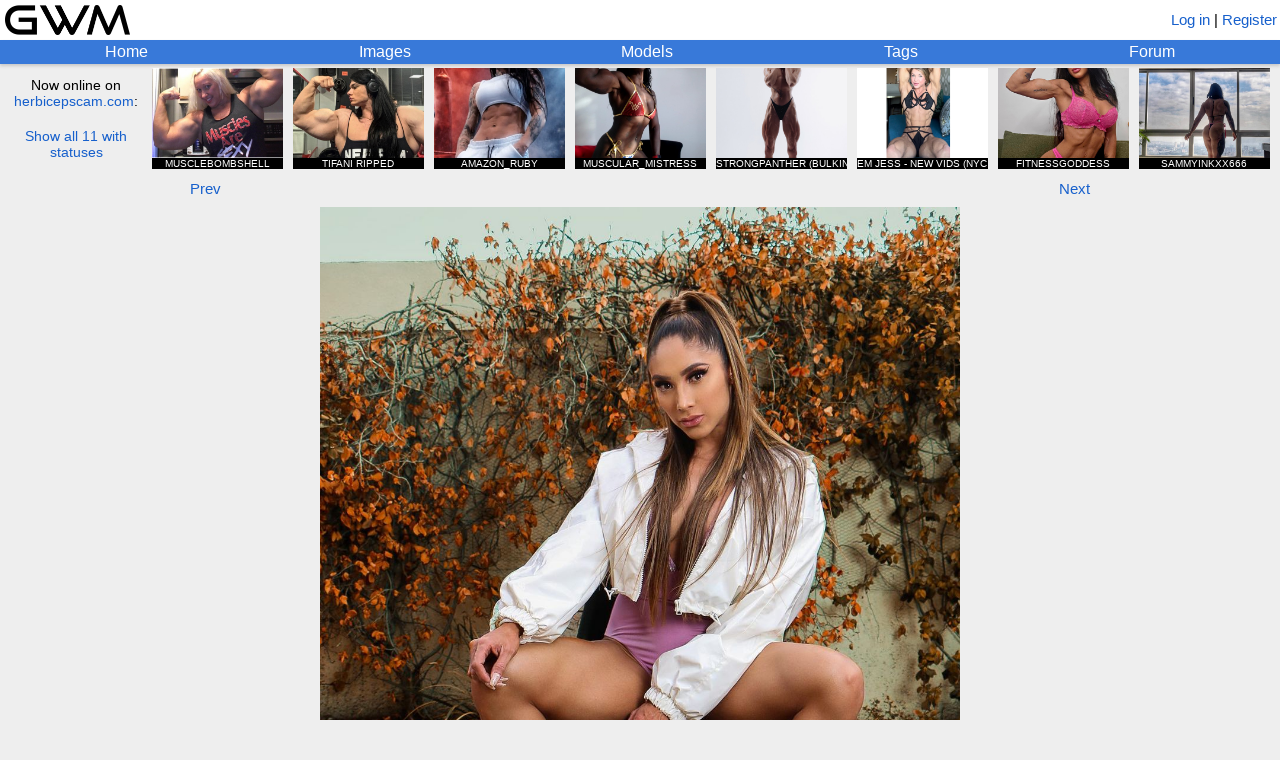

--- FILE ---
content_type: text/html; charset=utf-8
request_url: https://www.girlswithmuscle.com/1494299/
body_size: 3567
content:





<!DOCTYPE html>
<html>
<head>
<title>Sandra Grajales</title>
<meta name=viewport content="width=device-width, initial-scale=1">
<meta name="format-detection" content="telephone=no">
<meta name="description"
      content="A picture of Sandra Grajales.">

<!-- Global site tag (gtag.js) - Google Analytics -->
<script async src="https://www.googletagmanager.com/gtag/js?id=UA-20515018-1"></script>
<script>
  window.dataLayer = window.dataLayer || [];
  function gtag(){dataLayer.push(arguments);}
  gtag('js', new Date());

  gtag('config', 'UA-20515018-1');
</script>


    
        <link rel="shortcut icon" href="/static/core/icons/favicon.ico?2" type="image/x-icon">
    


<link rel="stylesheet" href="/static/CACHE/css/output.74244a0996ab.css" type="text/css">

<script type="text/javascript" src="/static/core/jquery-3.7.1.min.js"></script>
<script type="text/javascript" src="/static/core/jquery-ui-1.13.2.min.js?1"></script>
<script type="text/javascript" src="/static/core/jquery.cookie.js"></script>
<script type="text/javascript" src="/static/core/jquery.hotkeys.js"></script>
<script type="text/javascript" src="/static/core/moment.min.js"></script>

<script src="/static/CACHE/js/output.328993d9db38.js"></script>


<link rel="stylesheet" href="/static/CACHE/css/output.06dc486382ca.css" type="text/css">

<script src="/static/CACHE/js/output.59a5946fa5e9.js"></script>


<script type="text/javascript">
    var url_logout = '/logout/';
</script>

</head>


<body x-ms-format-detection="none">

<div id="emoji-preload"><span>&#9993;</span></div>

<div id="titlebar">
    <a href="/"><img id="main-banner-image" src="/static/core/icons/gwm_banner_abbr.png" /></a>
    
        <span id="login-register">
            
                <a href="/login/?next=/1494299/">Log in</a> |
            
            <a href="/register/">Register</a>
        </span>
    
</div>

<div id="navbar">
    <a href="/" id="home-link" class="top-row">Home</a>
    <a href="/images/" id="images-link" class="top-row">Images</a>
    <a href="/images/modellist/" id="models-link" class="top-row">Models</a>
    <a href="/images/taglist/" id="tags-link" class="top-row">Tags</a>
    <a href="/forum/" id="forum-link" class="top-row">Forum</a>
    
</div>



    <div id="hbgwm-banner-outer">
        
            <div id="hb-static-banner-sometimes">
                <div class="hb-static-banner">
    <div class="hb-static-banner-div large-hb-static-banner">
        <a href="https://www.herbiceps.com/"><img src="/static/core/hbgwm_banner/hbpgwm_large.gif" /></a>
    </div>
    <div class="hb-static-banner-div medium-hb-static-banner">
        <a href="https://www.herbiceps.com/"><img src="/static/core/hbgwm_banner/hbpgwm_medium.gif" /></a>
    </div>
    <div class="hb-static-banner-div small-hb-static-banner">
        <a href="https://www.herbiceps.com/"><img src="/static/core/hbgwm_banner/hbpgwm_small.gif" /></a>
    </div>
</div>
            </div>
            <div id="hbgwm-banner">
                <div id="hb-description">
                    <div>Now online on<br /><a href="https://www.herbicepscam.com" id="hb-site-link">herbicepscam.com</a>:</div>
                    <div class="link" id="hbgwm-show-all-link">Show all 11 with statuses</div>
                </div>
                
                    <a href="https://www.herbicepscam.com/MuscleBombshell/profile/">
                        <div class="hb-model-tile">
                            <div class="hidden hb-model-image-url">https://cdn.herbicepscam.com/galleries/avatars/20000/avatar-default/2dc789dd443be5a0addf3c27a6624343.jpg?1768796905</div>
                            <img src="/static/core/icons/placeholder.png" class="hb-model-image" />
                            <div class="hb-model-text">MUSCLEBOMBSHELL</div>
                            <div class="hb-model-text hb-status-joinfree" style="display:none">JOIN FREE </div>
                            <div class="hidden hb-model-username">MuscleBombshell</div>
                        </div>
                    </a>
                
                    <a href="https://www.herbicepscam.com/TiffyKathy/profile/">
                        <div class="hb-model-tile">
                            <div class="hidden hb-model-image-url">https://cdn.herbicepscam.com/galleries/avatars/300000/avatar-default/723344222ef8369eece38b60240637f0.jpeg?1768317787</div>
                            <img src="/static/core/icons/placeholder.png" class="hb-model-image" />
                            <div class="hb-model-text">TIFANI RIPPED</div>
                            <div class="hb-model-text hb-status-joinfree" style="display:none">JOIN FREE </div>
                            <div class="hidden hb-model-username">TiffyKathy</div>
                        </div>
                    </a>
                
                    <a href="https://www.herbicepscam.com/LunaPower/profile/">
                        <div class="hb-model-tile">
                            <div class="hidden hb-model-image-url">https://cdn.herbicepscam.com/galleries/avatars/60000/avatar-default/3fab0255311d91fa369f61755141f907.jpg?1768796861</div>
                            <img src="/static/core/icons/placeholder.png" class="hb-model-image" />
                            <div class="hb-model-text">AMAZON_RUBY</div>
                            <div class="hb-model-text hb-status-joinfree" style="display:none">JOIN FREE </div>
                            <div class="hidden hb-model-username">LunaPower</div>
                        </div>
                    </a>
                
                    <a href="https://www.herbicepscam.com/Blacknatty/profile/">
                        <div class="hb-model-tile">
                            <div class="hidden hb-model-image-url">https://cdn.herbicepscam.com/galleries/avatars/310000/avatar-default/19c2a977f3bc3c7e626afdc72379249d.jpg?1768809834</div>
                            <img src="/static/core/icons/placeholder.png" class="hb-model-image" />
                            <div class="hb-model-text">MUSCULAR_MISTRESS</div>
                            <div class="hb-model-text hb-status-joinfree" style="display:none">JOIN FREE </div>
                            <div class="hidden hb-model-username">Blacknatty</div>
                        </div>
                    </a>
                
                    <a href="https://www.herbicepscam.com/Strongpanther/profile/">
                        <div class="hb-model-tile">
                            <div class="hidden hb-model-image-url">https://cdn.herbicepscam.com/galleries/avatars/290000/avatar-default/1e34ba3d78fed8e78c17e2a8cd9e1d06.jpg?1768898857</div>
                            <img src="/static/core/icons/placeholder.png" class="hb-model-image" />
                            <div class="hb-model-text">STRONGPANTHER (BULKING)</div>
                            <div class="hb-model-text hb-status-joinfree" style="display:none">JOIN FREE </div>
                            <div class="hidden hb-model-username">Strongpanther</div>
                        </div>
                    </a>
                
                    <a href="https://www.herbicepscam.com/_emjbrand_/profile/">
                        <div class="hb-model-tile">
                            <div class="hidden hb-model-image-url">https://cdn.herbicepscam.com/galleries/avatars/180000/avatar-default/d78a35b83e4322baa300fe1c2480bb39.jpeg?1767547159</div>
                            <img src="/static/core/icons/placeholder.png" class="hb-model-image" />
                            <div class="hb-model-text">EM JESS - NEW VIDS  (NYC 24TH FEB -2ND MARCH TRAVELS)</div>
                            <div class="hb-model-text hb-status-joinfree" style="display:none">JOIN FREE </div>
                            <div class="hidden hb-model-username">_emjbrand_</div>
                        </div>
                    </a>
                
                    <a href="https://www.herbicepscam.com/FitnessGoddess/profile/">
                        <div class="hb-model-tile">
                            <div class="hidden hb-model-image-url">https://cdn.herbicepscam.com/galleries/avatars/100000/avatar-default/dcb74d5194ad7946679d31f6230886c6.jpg?1768796865</div>
                            <img src="/static/core/icons/placeholder.png" class="hb-model-image" />
                            <div class="hb-model-text">FITNESSGODDESS</div>
                            <div class="hb-model-text hb-status-joinfree" style="display:none">JOIN FREE </div>
                            <div class="hidden hb-model-username">FitnessGoddess</div>
                        </div>
                    </a>
                
                    <a href="https://www.herbicepscam.com/SammyInkxx666/profile/">
                        <div class="hb-model-tile">
                            <div class="hidden hb-model-image-url">https://cdn.herbicepscam.com/galleries/avatars/290000/avatar-default/8de249aef21f8a124d4fe398ca5ab925.jpg?1768796901</div>
                            <img src="/static/core/icons/placeholder.png" class="hb-model-image" />
                            <div class="hb-model-text">SAMMYINKXX666</div>
                            <div class="hb-model-text hb-status-joinfree" style="display:none">JOIN FREE </div>
                            <div class="hidden hb-model-username">SammyInkxx666</div>
                        </div>
                    </a>
                
                    <a href="https://www.herbicepscam.com/thesensation/profile/">
                        <div class="hb-model-tile">
                            <div class="hidden hb-model-image-url">https://cdn.herbicepscam.com/galleries/avatars/60000/avatar-default/c551c94fd0fee35ade94d78bff637e0b.jpg?1768796680</div>
                            <img src="/static/core/icons/placeholder.png" class="hb-model-image" />
                            <div class="hb-model-text">THESENSATION</div>
                            <div class="hb-model-text hb-status-premium" style="display:none">PREMIUM </div>
                            <div class="hidden hb-model-username">thesensation</div>
                        </div>
                    </a>
                
                    <a href="https://www.herbicepscam.com/Angelique/profile/">
                        <div class="hb-model-tile">
                            <div class="hidden hb-model-image-url">https://cdn.herbicepscam.com/galleries/avatars/60000/avatar-default/b71142347281e7b897eccce7aff16ce7.png?1768796595</div>
                            <img src="/static/core/icons/placeholder.png" class="hb-model-image" />
                            <div class="hb-model-text">DARK ANGEL</div>
                            <div class="hb-model-text hb-status-joinfree" style="display:none">JOIN FREE </div>
                            <div class="hidden hb-model-username">Angelique</div>
                        </div>
                    </a>
                
                    <a href="https://www.herbicepscam.com/FitChanel/profile/">
                        <div class="hb-model-tile">
                            <div class="hidden hb-model-image-url">https://cdn.herbicepscam.com/galleries/avatars/110000/avatar-default/f4f606876f0092fad0ce5f968bfd764b.jpg?1768796605</div>
                            <img src="/static/core/icons/placeholder.png" class="hb-model-image" />
                            <div class="hb-model-text">FIT CHANEL</div>
                            <div class="hb-model-text hb-status-joinfree" style="display:none">JOIN FREE </div>
                            <div class="hidden hb-model-username">FitChanel</div>
                        </div>
                    </a>
                
            </div>
        
    </div>




<script type="text/javascript">
var IMGID = 1494299;
var IMAGE_URL = '';

var FAVORITERS_URL = '/images/favoriters/';
var DESCRIPTION_HISTORY_URL = '/images/description_history/';
var TAG_HISTORY_URL = '/images/tag_history/';
var GET_ALT_THUMBS_URL = '/images/get_alt_thumbs/';
var AJAX_CHANGE_THUMB_URL = '/images/ajax/change_thumb/';
var AJAX_SAVE_DESCRIPTION_URL = '/images/ajax/save_description/';
var AJAX_LOCK_DESCRIPTION_URL = '/images/ajax/lock_description/';
var AJAX_SAVE_IMAGE_TAGS_URL = '/images/ajax/save_image_tags/';
var AJAX_FAVORITE_URL = '/images/ajax/favorite/';
var AJAX_SUBSCRIBE_URL = '/images/ajax/subscribe/';
var AJAX_REPORT_URL = '/images/ajax/report/';
var AJAX_PIN_IMAGE_URL = '/images/ajax/pin_image/';
</script>


    <div id="image-navigation">
        
            <a id="prev-image-button" href="/1494448/">Prev</a>
        
        
            <a id="gallery-button" style="font-size: 0px">&nbsp;</a>
        
        
            <a id="next-image-button" href="/1494247/">Next</a>
        
    </div>








<script type="text/javascript">
var TRUE_WIDTH = 1080;
var TRUE_HEIGHT = 1349;
</script>

<div id="image-div">

    <span id="image-no-link">
        <img class="main-image" src="https://www.girlswithmuscle.com/images/full/1494299.jpg"
            title="Sandra Grajales"
        />
    </span>
    <a href="https://www.girlswithmuscle.com/images/full/1494299.jpg" id="image-link" style="display:none">
        <img class="main-image" src="https://www.girlswithmuscle.com/images/full/1494299.jpg"
            title="Sandra Grajales"
        />
    </a>

</div>

<div id="full-size-link">
    <a href="https://www.girlswithmuscle.com/images/full/1494299.jpg">Link to full-size version</a>
    (1080 x 1349)
</div>


<div class="content-box" id="image-info-box">
    <div class="infobox" id="description-box">
        


<div class="infotext" id="description-text">
    
        <a href="/images/?name=Sandra%20Grajales">Sandra Grajales</a>
    
    
</div>


    </div>
    <div class="infobox" id="tags-box">
       


<div class="infotext tags-static" id="tags-text">
    Tags:
    
        <a  href="/images/?tags=calves">calves</a>, <a class="implicit-tag" href="/images/?tags=figure/fitness">figure/fitness</a>, <a class="implicit-tag" href="/images/?tags=north%20american">north american</a>, <a class="implicit-tag" href="/images/?tags=bodybuilder">bodybuilder</a>, <a class="implicit-tag" href="/images/?tags=ifbb%20pro">ifbb pro</a>, <a class="implicit-tag" href="/images/?tags=athlete">athlete</a>, <a class="implicit-tag" href="/images/?tags=figure%20competitor">figure competitor</a>, <a class="implicit-tag" href="/images/?tags=latina">latina</a>, <a class="implicit-tag" href="/images/?tags=women%27s%20physique">women&#x27;s physique</a>, <a class="implicit-tag" href="/images/?tags=mexican">mexican</a>
    
    
</div>


    </div>
    <a name="uploader"></a>
    <div class="infobox">
        <div class="image-info">
            <span class="username-html"><a class="username" href="/user/CaptainCharisma/" style="color:#4378c9">CaptainCharisma</a></span>
            &nbsp;&mdash;&nbsp;
            
                <span  class="hover-time"  title="2021-01-30 08:39:15.454518+00:00">Jan 30, 2021</span>
            
        </div>
    </div>
    <div class="infobox" id="favorites-box">
        

<div class="infotext">
    <div>
        Score: <b><span style="color:rgb(0, 98, 0)">24</span></b>
        
    </div>
</div>

    </div>
    
    
</div>

<div class="content-box special-actions-box" id="buttons-box">
    

    

    

    

    

    

    

    
</div>

<div class="content-box special-actions-box">
    
</div>



<div class="content-box" id="comments">
    
        <div>
            <a href="/login/?next=/1494299/">Log in</a> or <a href="/register/">register</a> to view comments.
        </div>
    
</div>

<div id="favoriters-dialog" style="display:none">
</div>
<div id="dialog" style="display:none;width:400px">
</div>
<div id="change-thumb-dialog" style="display:none">
</div>




<div id="md-render-url" class="hidden">/comments/render_markdown/</div>
<div id="md-toolbar-html" class="hidden">
    <div class="md-toolbar">
        <span class="md-button md-quote" title="Quoted text">
            &#x201C;
        </span>
        <span class="md-button md-link" title="Link">
            &#x1f517;
        </span>
        <span class="md-button md-bold" title="Bold">
            <b>B</b>
        </span>
        <span class="md-button md-italic" title="Italic">
            <i>i</i>
        </span>
        <span class="md-button md-ol" title="Numbered list">
            1.
        </span>
        <span class="md-button md-ul" title="Bulleted list">
            &#x2022;
        </span>
        <span class="md-help">
            <a target="_BLANK" href="/comments/markdown_reference/" title="Formatting help">help</a>
        </span>
        <span class="actionbutton md-preview" title="Preview your comment">
            Preview
        </span>
    </div>
</div>




<div id="footer-div">
    <div>Email: girlswithmuscle (at) gmail (dot) com<div>
    <div id="footer-links">
        <a href="/about/">About</a> | <a href="/privacy_policy/">Privacy policy</a> | <a href="/abuse/">Report abuse</a>
    </div>
</div>


</body>
</html>
